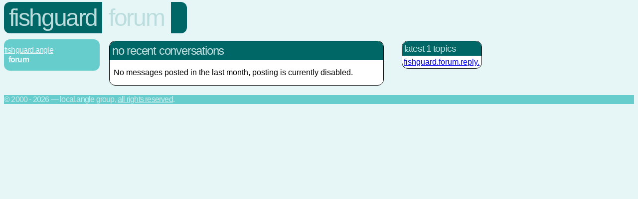

--- FILE ---
content_type: text/html; charset=UTF-8
request_url: http://www.fishguard.angle.uk.com/forum/
body_size: 875
content:
<!DOCTYPE HTML PUBLIC "-//W3C//DTD HTML 4.01 Transitional//EN" "http://www.w3.org/TR/html4/loose.dtd">
<html>
 <head>
  <title>fishguard.forum</title>
  <link rel="stylesheet" type="text/css" href="/styles.css" title="Normal">
  <link href="./?feed=RSS" title="fishguard.froum" type="application/rss+xml" rel="alternate">
  <link rel="canonical" href="http://www.fishguard.angle.uk.com/forum/" />
  <meta name="msapplication-task" content="name=Start new thread; action-uri=http://www.fishguard.angle.uk.com/forum/?form=0; icon-uri=/favicon.ico" />
  <style TYPE="text/css"><!--
#navbar a { display: block; padding: 0.2em; }
#navbar a:hover { background-color: #ffffee; }
#navbar .section { margin: 1em; }
.footer { clear: both; }
  --></style>
 </head>
 <body class="forum">
  <div id="header">
   <h1><a href="../">Fishguard</a></h1>
   <h2><a href="./">Forum</a></h2>
   <div class="tail">&nbsp;</div>
  </div>
  <div class="navbar">
   <a href="../">Fishguard.Angle</a>
   <span class="category">
    <span class="sep"> : </span><a href="./" id="thispage">Forum</a>
    <!-- Unexpected country 10 18.224.149.37 -->
   </span>
  </div>
  <table>
   <tbody>
    <tr>
     <td valign="top" width="75%">
      <div id="content">
       <div class="section">
        <h2>No Recent Conversations</h2>
        <p>No messages posted in the last month, posting is currently disabled.</p>
       </div>
      </div>
     </td>
     <td valign="top">
      <div id="navbar">
       <div class="section">
<h3>Latest 1 topics</h3><a href="?read=1">fishguard.forum.reply.</a>       </div>
      </div>
     </td>
    </tr>
   </tbody>
  </table>
  <p class="footer">&copy; 2000 -  2026 &mdash; local.angle group, <a href="/terms.html">All rights reserved</a>.</p>
 </body>
</html>


--- FILE ---
content_type: text/css
request_url: http://www.fishguard.angle.uk.com/styles.css
body_size: 2605
content:
.highlight {
	font-weight: bold;
	color: red;
	background-color: transparent;
}

h1, h2, h3, h4, .footer, .navbar {
	letter-spacing: -0.05em;
	font-family: "TW Cen MT", "Trebuchet MS", Arial, sans-serif;
	margin: 0;
	font-weight: normal;
	text-transform: lowercase;
}

.section .footer {
	margin: 0;
	text-align: right;
	font-weight: bold;
	font-size: 30pt;
	line-height: 1em;
	clear: none;
}

#header h1, #header h2, #header .tail {
	display: inline;
	margin: 0;
	padding: 0.1em 0.2em;
	font-size: 36pt;
}

#header .tail {
	border-top-right-radius: 0.25em;
	border-bottom-right-radius: 0.25em;
	-moz-border-radius-topright: 0.25em;
	-moz-border-radius-bottomright: 0.25em;
	-webkit-border-radius-topright: 0.25em;
	-webkit-border-radius-bottomright: 0.25em;
}

#header h1 {
	border-top-left-radius: 0.25em;
	border-bottom-left-radius: 0.25em;
	-moz-border-radius-topleft: 0.25em;
	-moz-border-radius-bottomleft: 0.25em;
	-webkit-border-radius-topleft: 0.25em;
	-webkit-border-radius-bottomleft: 0.25em;
}

#header .tail, #header h1, #header h1 a, #header h2, #header h2 a, .section h2 {
	text-decoration: none;
}

#header h3, #header h4 {
	display: none;
}

.section h2, .section h3 {
	padding: 0.2em;
	border-top-left-radius: 9pt;
	border-top-right-radius: 9pt;
	-moz-border-radius-topleft: 8pt;
	-moz-border-radius-topright: 8pt;
	-webkit-border-radius-topleft: 8pt;
	-webkit-border-radius-topright: 8pt;
}

.section .links, .section .joblinks {
	margin: 0;
	font-size: smaller;
	padding: 0.2em 1em;
	border-bottom-left-radius: 9pt;
	border-bottom-right-radius: 9pt;
	-moz-border-radius-bottomleft: 8pt;
	-moz-border-radius-bottomright: 8pt;
	-webkit-border-radius-bottomleft: 8pt;
	-webkit-border-radius-bottomright: 8pt;
}

.section p {
	margin: 1em 0.5em;
}

body {
	font-family: Tahoma, Arial, sans-serif;
}

.section {
	border-style: solid;
	border-width: 1px;
	margin: 1em;
	background-color: white;
	color: black;
	font-family: verdana, tahoma, arial, sans-serif;
	border-radius: 9pt;
	-moz-border-radius: 9pt;
	-webkit-border-radius: 9pt;
}

.section {
	_float: left; 
	margin-left: 13em;
	_margin-left: 1em;
	_width: expression( (document.body.clientWidth - 250) + "px");
}

table .section {
	margin: 1em;
	_float: none;
	_clear: both;
	_width: auto;
}


.footer {
	clear: both;
}

.navbar {
	margin: 1em 0;
	float: left;
	width: 12em;
	padding: 9pt 0;
	border-radius: 9pt;
	-moz-border-radius: 9pt;
	-webkit-border-radius: 9pt;
}

.navbar #thispage {
	font-weight: bold;
}

.navbar a {
	display: block;
	padding: 0.05em;
}

.navbar .category {
	display: block;
	padding-left: 0.5em;
}

.navbar .sep
{
	display: none;
}

/* angle */

.angle #header .tail, .angle #header h1, .angle #header h1 a, .angle .section h2, .angle .section h3, .angle .section .links, .angle .section .links a {
	color: #CCCCDD;
	background-color: #333366;
}

.angle #header h2, .angle #header h2 a, .angle .section .footer {
	color: #CCCCDD;
	background-color: transparent;
}

.angle  .footer, .angle  .footer a {
	background-color: #9999CC;
	color: #DDDDEE;
}

.angle  .navbar a:hover {
	background-color: #333366;
	color: white;
}

.angle  .navbar a, .angle  .navbar {
	background-color: #9999CC;
	color: #EEEEF6;
}

body.angle  {
	background-color: #EEEEF6;
	color: black;
}

.tile {
	height: 4em;
	margin: 0.5em;
	padding-left: 7em;
	padding-top: 1.5em;
	padding-bottom: 1.5em;
	padding-right: 1.5em;
	font-family: "Sergoe UI", Arial, sans-serif;
	background-color: #333366;
	color: white;
	font-size: 11pt;
	line-height: 1.5em;
	background-repeat: no-repeat;
	background-position: 1.5em 1.5em;
	background-size: 4em 4em;
	overflow: hidden;
}

.tile a {
	background-color: transparent;
	color: white;
}

.tile ul, ul.tile {
	list-style-type: none;
}

.tile li img {
	display: none;
}

.adverts .tile {
	background-color: #66CCFF;
	color: white;
	background-image: url('assets/adverts.light.png');
}

.attractions .tile {
	background-color: #663399;
	color: white;
	background-image: url('assets/attractions.light.png');
}

.eatndrink .tile {
	background-color: #CC6600;
	color: white;
	background-image: url('assets/eatndrink.light.png');
}

.events .tile {
	background-color: #6600CC;
	color: white;
	background-image: url('assets/events.light.png');
}

.forum .tile {
	background-color: #006666;
	color: white;
	background-image: url('assets/forum.light.png');
}

.info .tile {
	background-color: #CC3333;
	color: white;
	background-image: url('assets/info.light.png');
}

.jobs .tile {
	background-color: #669900;
	color: white;
	background-image: url('assets/jobs.light.png');
}

.weather .tile {
	background-color: #999900;
	color: white;
}

.weather .conditions0, .weather .conditions1, .weather .conditions2 {
	background-image: url('assets/icon.weather.sun.png');
}

.weather .conditions2, .weather .conditions3 {
	background-image: url('assets/icon.weather.overcast.png');
}

.weather .conditions4, .weather .conditions5, .weather .conditions6, .weather .conditions7, .weather .conditions8 {
	background-image: url('assets/icon.weather.cloud.png');
}

.weather .conditions9, .weather .conditions10, .weather .conditions11, .weather .conditions12 {
	background-image: url('assets/icon.weather.chance.png');
}

.weather .conditions13, .weather .conditions14, .weather .conditions15, .weather .conditions19, .weather .conditions20, .weather .conditions21, .weather .conditions31 {
	background-image: url('assets/icon.weather.rain.png');
}

.weather .conditions16, .weather .conditions17, .weather .conditions18, .weather .conditions24, .weather .conditions25, .weather .conditions26, .weather .conditions27 {
	background-image: url('assets/icon.weather.snow.png');
}

.weather .conditions28, .weather .conditions29, .weather .conditions30 {
	background-image: url('assets/icon.weather.thunder.png');
}

.events .tile .day {
	z-index: 1;
	position: relative;
	left: -4.75em;
	top: 1em;;
	height: 1em;
	width: 2.5em;
	font-size: 1em;
	text-align: center;
	line-height: 1em;
	margin-bottom: -1em;
}

.events .tile .month {
	position: relative;
/*	font-size: 0.75em; */
	left: -4.75em;
	top: 2.5em;
	height: 0.75em;
	width: 2.5em;
	line-height: 0.75em;
	text-align: center;
	text-transform: uppercase;
	margin-bottom: -1em;
}

/* adverts */

.adverts #header .tail, .adverts #header h1, .adverts #header h1 a, .adverts .section h2, .adverts .section h2 a, .adverts .section h3, .adverts .section h3 a, .adverts .section h4, .adverts .section .links, .adverts .section .links a {
	color: #BBDDFF;
	background-color: #0066cc;
}

.adverts #header h2, .adverts #header h2 a, .adverts .section .footer {
	color: #BBDDFF;
	background-color: transparent;
}

.adverts  .footer, .adverts  .footer a {
	background-color: #66CCFF;
	color: #CCEEFF;
}

.adverts  .navbar a:hover {
	background-color: #0066cc;
	color: white;
}

.adverts  .navbar a, .adverts  .navbar {
	background-color: #66CCFF;
	color: #E6F6FF;
}

body.adverts  {
	background-color: #E6F6FF;
	color: black;
}

/* attractions */

.attractions #header .tail, .attractions #header h1, .attractions #header h1 a, .attractions .section h2, .attractions .section h3, .attractions .section .links, .attractions .section .links a {
	color: #DDCCEE;
	background-color: #663399;
}

.attractions #header h2, .attractions #header h2 a, .attractions .section .footer {
	color: #DDCCEE;
	background-color: transparent;
}

.attractions .footer, .attractions .footer a {
	background-color: #CC99FF;
	color: #EEDDFF;
}

.attractions .navbar a:hover {
	background-color: #663399;
	color: white;
}

.attractions .navbar a, .attractions .navbar {
	background-color: #CC99FF;
	color: #F6EEFF;
}

body.attractions {
	background-color: #F6EEFF;
	color: black;
}

/* eatndrink */

.eatndrink #header .tail, .eatndrink #header h1, .eatndrink #header h1 a, .eatndrink .section h2, .eatndrink .section h3, .eatndrink .section .links, .eatndrink .section .links a {
	color: #FFDDBB;
	background-color: #cc6600;
}

.eatndrink #header h2, .eatndrink #header h2 a, .eatndrink .section .footer {
	color: #FFDDBB;
	background-color: transparent;
}

.eatndrink  .footer, .eatndrink  .footer a {
	background-color: #FFCC66;
	color: #FFEECC;
}

.eatndrink  .navbar a:hover {
	background-color: #cc6600;
	color: white;
}

.eatndrink  .navbar a, .eatndrink  .navbar {
	background-color: #FFCC66;
	color: #FFF6E6;
}

body.eatndrink  {
	background-color: #FFF6E6;
	color: black;
}

/* events */

.events #header .tail, .events #header h1, .events #header h1 a, .events .section h2, .events .section h2 a, .events .section h3, .events .section h3 a, .events .section .links, .events .section .links a {
	color: #DDBBFF;
	background-color: #6600cc;
}

.events #header h2, .events #header h2 a, .events .section .footer {
	color: #DDBBFF;
	background-color: transparent;
}

.events  .footer, .events  .footer a {
	background-color: #CC66FF;
	color: #EECCFF;
}

.events  .navbar a:hover {
	background-color: #6600cc;
	color: white;
}

.events  .navbar a, .events  .navbar {
	background-color: #CC66FF;
	color: #F6E6FF;
}

body.events  {
	background-color: #F6E6FF;
	color: black;
}

/* forum */

.forum #header .tail, .forum #header h1, .forum #header h1 a, .forum .section h2, .forum .section h3, .forum .section .links, .forum .section .links a {
	color: #BBDDDD;
	background-color: #006666;
}

.forum #header h2, .forum #header h2 a, .forum .section .footer {
	color: #BBDDDD;
	background-color: transparent;
}

.forum  .footer, .forum  .footer a {
	background-color: #66CCCC;
	color: #CCEEEE;
}

.forum  .navbar a:hover {
	background-color: #006666;
	color: white;
}

.forum  .navbar a, .forum  .navbar {
	background-color: #66CCCC;
	color: #E6F6F6;
}

body.forum  {
	background-color: #E6F6F6;
	color: black;
}

/* info */

.info #header .tail, .info #header h1, .info #header h1 a, .info .section h2, .info .section h3, .info .section .links, .info .section .links a {
	color: #FFCCCC;
	background-color: #cc3333;
}

.info #header h2, .info #header h2 a, .info .section .footer {
	color: #FFCCCC;
	background-color: transparent;
}

.info  .footer, .info  .footer a {
	background-color: #FF9999;
	color: #FFDDDD;
}

.info  .navbar a:hover {
	background-color: #cc3333;
	color: white;
}

.info  .navbar a, .info  .navbar {
	background-color: #FF9999;
	color: #FFEEEE;
}

body.info  {
	background-color: #FFEEEE;
	color: black;
}

/* jobs */

.jobs #header .tail, .jobs #header h1, .jobs #header h1 a, .jobs .section h2, .jobs .section h3, .jobs .section .joblinks, .jobs .section .links, .jobs .section .links a, .jobs .section .joblinks a {
	color: #DDEEBB;
	background-color: #669900;
}

.jobs #header h2, .jobs #header h2 a, .jobs .section .footer {
	color: #DDEEBB;
	background-color: transparent;
}

.jobs  .footer, .jobs  .footer a {
	background-color: #CCFF66;
	color: #EEFFCC;
}

.jobs  .navbar a:hover {
	background-color: #669900;
	color: white;
}

.jobs  .navbar a, .jobs  .navbar {
	background-color: #CCFF66;
	color: #F6FFE6;
}

body.jobs  {
	background-color: #F6FFE6;
	color: black;
}

.joblinks, .joblinks a:link {
	margin: 0;
	text-align: right;
	padding: 0.2em;
}

.jobpost .jobtitle, .jobdetails .jobtitle {
	font-size: larger;
	font-weight: bolder;
}

.jobpost .description, .jobpost .jobtitle, .jobdetails .description, .jobdetails .jobtitle,
.jobdetails .location, .jobdetails .salary, .jobdetails .posted, .jobdetails .reference,
.jobdetails .advertiser, .jobdetails .telnum, .jobdetails .faxnum, .jobdetails .email,
.jobdetails .detailsurl, .jobdetails .distance, .jobpost .details {
	display: block;
}

.jobdetails .location, .jobdetails .salary, .jobdetails .posted, .jobdetails .reference,
.jobdetails .advertiser, .jobdetails .telnum, .jobdetails .faxnum, .jobdetails .email,
.jobdetails .detailsurl, .jobdetails .distance, .jobpost .details {
	font-size: smaller;
}

/* weather */

.weather #header .tail, .weather #header h1, .weather #header h1 a, .weather .section h2, .weather .section h3, .weather .section .weatherlinks, .weather .section .links, .weather .section .links a, .weather .section .weatherlinks a {
	color: #EEEEBB;
	background-color: #999900;
}

.weathersect, .weather #header .tail, .weather #header h1, .weather #header h1 a, .weather .section h2, .weather .section h3, .weather .section .links, .weather .section .links a {
	color: #EEEEBB;
	background-color: #999900;
}

.weather #header h2, .weather #header h2 a, .weather .section .footer {
	color: #EEEEBB;
	background-color: transparent;
}

.weather  .footer, .weather  .footer a {
	background-color: #FFFF66;
	color: #FFFFCC;
}

.weather  .navbar a:hover {
	background-color: #999900;
	color: white;
}

.weather  .navbar a, .weather  .navbar {
	background-color: #FFFF66;
	color: #FFFFE6;
}

body.weather  {
	background-color: #FFFFE6;
	color: black;
}


/* error */

.error #header .tail, .error #header h1, .error #header h1 a, .error .section h2, .error .section h3, .error .section .links, .error .section .links a {
	color: #FFBBBB;
	background-color: #cc0000;
}

.error #header h2, .error #header h2 a, .error .section .footer {
	color: #FFBBBB;
	background-color: transparent;
}

.error  .footer, .error  .footer a {
	background-color: #FF6666;
	color: #FFCCCC;
}

.error  .navbar a:hover {
	background-color: #cc0000;
	color: white;
}

.error  .navbar a, .error  .navbar {
	background-color: #FF6666;
	color: #FFE6E6;
}

body.error  {
	background-color: #FFE6E6;
	color: black;
}
